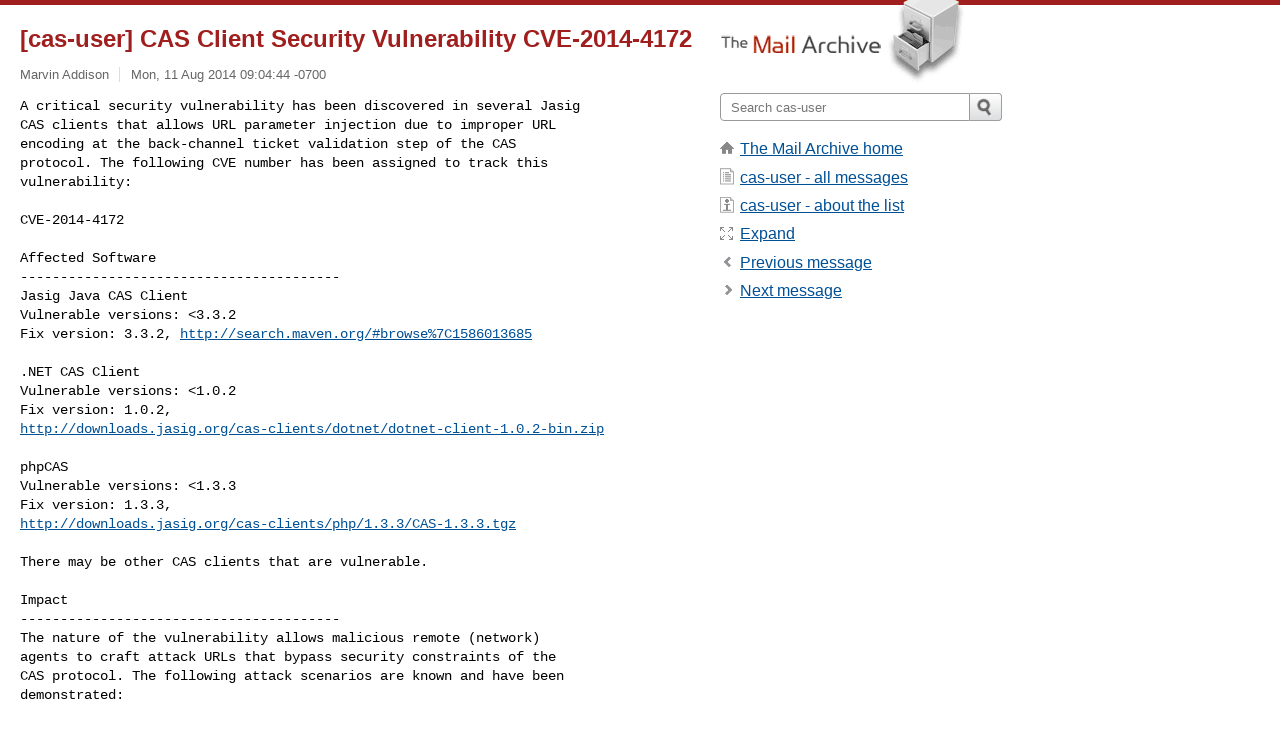

--- FILE ---
content_type: text/html; charset=utf-8
request_url: https://www.mail-archive.com/cas-user@lists.jasig.org/msg17338.html
body_size: 3874
content:
<!DOCTYPE html>
<html lang="en">
<head>
<title>[cas-user] CAS Client Security Vulnerability CVE-2014-4172</title>
<meta name="viewport" content="width=device-width, initial-scale=1">
<link rel="apple-touch-icon" sizes="114x114" href="/apple-touch-icon-114x114.png">
<link rel="apple-touch-icon" sizes="72x72" href="/apple-touch-icon-72x72.png">
<link rel="apple-touch-icon" sizes="57x57" href="/apple-touch-icon-57x57.png">
<link rel="shortcut icon" href="/favicon.ico">
<link rel="contents" href="thrd2.html#17338" id="c">
<link rel="index" href="mail2.html#17338" id="i">
<link rel="prev" href="msg17328.html" id="p">
<link rel="next" href="msg17343.html" id="n">
<link rel="canonical" href="https://www.mail-archive.com/cas-user@lists.jasig.org/msg17338.html">
<link rel="stylesheet" href="/normalize.css" media="screen">
<link rel="stylesheet" href="/master.css" media="screen">

<!--[if lt IE 9]>
<link rel="stylesheet" href="/ie.css" media="screen">
<![endif]-->
</head>
<body>
<script language="javascript" type="text/javascript">
document.onkeydown = NavigateThrough;
function NavigateThrough (event)
{
  if (!document.getElementById) return;
  if (window.event) event = window.event;
  if (event.target.tagName == 'INPUT') return;
  if (event.ctrlKey || event.metaKey) return;
  var link = null;
  switch (event.keyCode ? event.keyCode : event.which ? event.which : null) {
    case 74:
    case 80:
      link = document.getElementById ('p');
      break;
    case 75:
    case 78:
      link = document.getElementById ('n');
      break;
    case 69:
      link = document.getElementById ('e');
      break;
    }
  if (link && link.href) document.location = link.href;
}
</script>
<div itemscope itemtype="http://schema.org/Article" class="container">
<div class="skipLink">
<a href="#nav">Skip to site navigation (Press enter)</a>
</div>
<div class="content" role="main">
<div class="msgHead">
<h1>
<span class="subject"><a href="/search?l=cas-user@lists.jasig.org&amp;q=subject:%22%5C%5Bcas%5C-user%5C%5D+CAS+Client+Security+Vulnerability+CVE%5C-2014%5C-4172%22&amp;o=newest" rel="nofollow"><span itemprop="name">[cas-user] CAS Client Security Vulnerability CVE-2014-4172</span></a></span>
</h1>
<p class="darkgray font13">
<span class="sender pipe"><a href="/search?l=cas-user@lists.jasig.org&amp;q=from:%22Marvin+Addison%22" rel="nofollow"><span itemprop="author" itemscope itemtype="http://schema.org/Person"><span itemprop="name">Marvin Addison</span></span></a></span>
<span class="date"><a href="/search?l=cas-user@lists.jasig.org&amp;q=date:20140811" rel="nofollow">Mon, 11 Aug 2014 09:04:44 -0700</a></span>
</p>
</div>
<div itemprop="articleBody" class="msgBody">
<!--X-Body-of-Message-->
<pre>A critical security vulnerability has been discovered in several Jasig
CAS clients that allows URL parameter injection due to improper URL
encoding at the back-channel ticket validation step of the CAS
protocol. The following CVE number has been assigned to track this
vulnerability:</pre><pre>

CVE-2014-4172

Affected Software
----------------------------------------
Jasig Java CAS Client
Vulnerable versions: &lt;3.3.2
Fix version: 3.3.2, <a  rel="nofollow" href="http://search.maven.org/#browse%7C1586013685">http://search.maven.org/#browse%7C1586013685</a>

.NET CAS Client
Vulnerable versions: &lt;1.0.2
Fix version: 1.0.2,
<a  rel="nofollow" href="http://downloads.jasig.org/cas-clients/dotnet/dotnet-client-1.0.2-bin.zip">http://downloads.jasig.org/cas-clients/dotnet/dotnet-client-1.0.2-bin.zip</a>

phpCAS
Vulnerable versions: &lt;1.3.3
Fix version: 1.3.3,
<a  rel="nofollow" href="http://downloads.jasig.org/cas-clients/php/1.3.3/CAS-1.3.3.tgz">http://downloads.jasig.org/cas-clients/php/1.3.3/CAS-1.3.3.tgz</a>

There may be other CAS clients that are vulnerable.

Impact
----------------------------------------
The nature of the vulnerability allows malicious remote (network)
agents to craft attack URLs that bypass security constraints of the
CAS protocol. The following attack scenarios are known and have been
demonstrated:

1. A malicious service that can obtain a valid ticket can use it to
access another service in violation of the CAS protocol requirement
that a ticket issued for a service can only be used to access the
service for which the ticket was granted. This type of access amounts
to an illicit proxy: the attacker is proxying authentication for the
target.
2. A malicious user can request a ticket for service A and use it to
access service B with the access privileges of A.

Attacks like scenario 1 could result in unauthorized data disclosure,
while scenario 2 could result in privilege escalation. Other attack
scenarios may be possible.

Remediation
----------------------------------------
Upgrade affected CAS clients as soon as possible. Consider mitigation
if upgrading is not possible.

Mitigation
----------------------------------------
The CAS Service Management facility [1], which is enabled by default,
can be used to restrict services that are permitted to use CAS (i.e.
allowed to request tickets). Whitelisting trusted services can reduce
the scope of attacks like scenario 1 above.

The following servlet filter may provide additional defense at the CAS
server against some forms of this attack:

<a  rel="nofollow" href="https://github.com/Jasig/cas-server-security-filter/tree/cas-server-security-filter-1.0.0">https://github.com/Jasig/cas-server-security-filter/tree/cas-server-security-filter-1.0.0</a>

Best,
Marvin Addison
CAS Developer

[1] <a  rel="nofollow" href="http://jasig.github.io/cas/4.0.0/installation/Service-Management.html">http://jasig.github.io/cas/4.0.0/installation/Service-Management.html</a>

-- 
You are currently subscribed to <a href="/cdn-cgi/l/email-protection" class="__cf_email__" data-cfemail="d6b5b7a5fba3a5b3a496babfa5a2a5f8bcb7a5bfb1f8b9a4b1">[email&#160;protected]</a> as: 
<a href="/cdn-cgi/l/email-protection" class="__cf_email__" data-cfemail="c3a2b1a0abededed83aea2aaafeea2b1a0abaab5a6eda0acae">[email&#160;protected]</a>
To unsubscribe, change settings or access archives, see 
<a  rel="nofollow" href="http://www.ja-sig.org/wiki/display/JSG/cas-user">http://www.ja-sig.org/wiki/display/JSG/cas-user</a>
</pre>

</div>
<div class="msgButtons margintopdouble">
<ul class="overflow">
<li class="msgButtonItems"><a class="button buttonleft " accesskey="p" href="msg17328.html">Previous message</a></li>
<li class="msgButtonItems textaligncenter"><a class="button" accesskey="c" href="thrd2.html#17338">View by thread</a></li>
<li class="msgButtonItems textaligncenter"><a class="button" accesskey="i" href="mail2.html#17338">View by date</a></li>
<li class="msgButtonItems textalignright"><a class="button buttonright " accesskey="n" href="msg17343.html">Next message</a></li>
</ul>
</div>
<a name="tslice"></a>
<div class="tSliceList margintopdouble">
<ul class="icons monospace">
<li class="icons-email tSliceCur"><span class="subject">[cas-user] CAS Client Security Vulnerability CVE-2014-4172</span> <span class="sender italic">Marvin Addison</span></li>
<li><ul>
<li class="icons-email"><span class="subject"><a href="msg17343.html">Re: [cas-user] CAS Client Security Vulnerability CVE-...</a></span> <span class="sender italic">Tim McLaughlin</span></li>
<li><ul>
<li class="icons-email"><span class="subject"><a href="msg17344.html">Re: [cas-user] CAS Client Security Vulnerability ...</a></span> <span class="sender italic">Marvin Addison</span></li>
<li><ul>
<li class="icons-email"><span class="subject"><a href="msg17351.html">Re: [cas-user] CAS Client Security Vulnerabil...</a></span> <span class="sender italic">Tim McLaughlin</span></li>
<li><ul>
<li class="icons-email"><span class="subject"><a href="msg17352.html">Re: [cas-user] CAS Client Security Vulner...</a></span> <span class="sender italic">Ed Hillis</span></li>
<li class="icons-email"><span class="subject"><a href="msg17358.html">Re: [cas-user] CAS Client Security Vulner...</a></span> <span class="sender italic">Andrew Petro</span></li>
<li><ul>
<li class="icons-email"><span class="subject"><a href="msg17361.html">Re: [cas-user] CAS Client Security V...</a></span> <span class="sender italic">Marvin Addison</span></li>
<li><ul>
<li class="icons-email"><span class="subject"><a href="msg17364.html">Re: [cas-user] CAS Client Securi...</a></span> <span class="sender italic">Andrew Petro</span></li>
<li><ul>
<li class="icons-email"><span class="subject"><a href="msg17367.html">RE: [cas-user] CAS Client Se...</a></span> <span class="sender italic">Misagh Moayyed</span></li>
</ul></li>
</ul></li>
<li class="icons-email"><span class="subject"><a href="msg17375.html">Re: [cas-user] CAS Client Security V...</a></span> <span class="sender italic">Andrew Petro</span></li>
<li><ul>
<li class="icons-email"><span class="subject"><a href="msg17376.html">Re: [cas-user] CAS Client Securi...</a></span> <span class="sender italic">Scott Battaglia</span></li>
</ul>
</ul>
</ul>
</ul>
</ul>
</ul>
</ul>
</div>
<div class="overflow msgActions margintopdouble">
<div class="msgReply" >
<h2>
					Reply via email to
</h2>
<form method="POST" action="/mailto.php">
<input type="hidden" name="subject" value="[cas-user] CAS Client Security Vulnerability CVE-2014-4172">
<input type="hidden" name="msgid" value="CACOs9MQhkydCUjoGPwhGK2QKYUq6LKrBoPy9QKS7B5FvMYfmPg@mail.gmail.com">
<input type="hidden" name="relpath" value="cas-user@lists.jasig.org/msg17338.html">
<input type="submit" value=" Marvin Addison ">
</form>
</div>
</div>
</div>
<div class="aside" role="complementary">
<div class="logo">
<a href="/"><img src="/logo.png" width=247 height=88 alt="The Mail Archive"></a>
</div>
<form class="overflow" action="/search" method="get">
<input type="hidden" name="l" value="cas-user@lists.jasig.org">
<label class="hidden" for="q">Search the site</label>
<input class="submittext" type="text" id="q" name="q" placeholder="Search cas-user">
<input class="submitbutton" name="submit" type="image" src="/submit.png" alt="Submit">
</form>
<div class="nav margintop" id="nav" role="navigation">
<ul class="icons font16">
<li class="icons-home"><a href="/">The Mail Archive home</a></li>
<li class="icons-list"><a href="/cas-user@lists.jasig.org/">cas-user - all messages</a></li>
<li class="icons-about"><a href="/cas-user@lists.jasig.org/info.html">cas-user - about the list</a></li>
<li class="icons-expand"><a href="/search?l=cas-user@lists.jasig.org&amp;q=subject:%22%5C%5Bcas%5C-user%5C%5D+CAS+Client+Security+Vulnerability+CVE%5C-2014%5C-4172%22&amp;o=newest&amp;f=1" title="e" id="e">Expand</a></li>
<li class="icons-prev"><a href="msg17328.html" title="p">Previous message</a></li>
<li class="icons-next"><a href="msg17343.html" title="n">Next message</a></li>
</ul>
</div>
<div class="listlogo margintopdouble">

</div>
<div class="margintopdouble">

</div>
</div>
</div>
<div class="footer" role="contentinfo">
<ul>
<li><a href="/">The Mail Archive home</a></li>
<li><a href="/faq.html#newlist">Add your mailing list</a></li>
<li><a href="/faq.html">FAQ</a></li>
<li><a href="/faq.html#support">Support</a></li>
<li><a href="/faq.html#privacy">Privacy</a></li>
<li class="darkgray">CACOs9MQhkydCUjoGPwhGK2QKYUq6LKrBoPy9QKS7B5FvMYfmPg@mail.gmail.com</li>
</ul>
</div>
<script data-cfasync="false" src="/cdn-cgi/scripts/5c5dd728/cloudflare-static/email-decode.min.js"></script><script>(function(){function c(){var b=a.contentDocument||a.contentWindow.document;if(b){var d=b.createElement('script');d.innerHTML="window.__CF$cv$params={r:'9bfcdf262adc0011',t:'MTc2ODcyNjUwOA=='};var a=document.createElement('script');a.src='/cdn-cgi/challenge-platform/scripts/jsd/main.js';document.getElementsByTagName('head')[0].appendChild(a);";b.getElementsByTagName('head')[0].appendChild(d)}}if(document.body){var a=document.createElement('iframe');a.height=1;a.width=1;a.style.position='absolute';a.style.top=0;a.style.left=0;a.style.border='none';a.style.visibility='hidden';document.body.appendChild(a);if('loading'!==document.readyState)c();else if(window.addEventListener)document.addEventListener('DOMContentLoaded',c);else{var e=document.onreadystatechange||function(){};document.onreadystatechange=function(b){e(b);'loading'!==document.readyState&&(document.onreadystatechange=e,c())}}}})();</script><script defer src="https://static.cloudflareinsights.com/beacon.min.js/vcd15cbe7772f49c399c6a5babf22c1241717689176015" integrity="sha512-ZpsOmlRQV6y907TI0dKBHq9Md29nnaEIPlkf84rnaERnq6zvWvPUqr2ft8M1aS28oN72PdrCzSjY4U6VaAw1EQ==" data-cf-beacon='{"version":"2024.11.0","token":"6b16babd81bc4986bb5551fcbd676e26","r":1,"server_timing":{"name":{"cfCacheStatus":true,"cfEdge":true,"cfExtPri":true,"cfL4":true,"cfOrigin":true,"cfSpeedBrain":true},"location_startswith":null}}' crossorigin="anonymous"></script>
</body>
</html>
